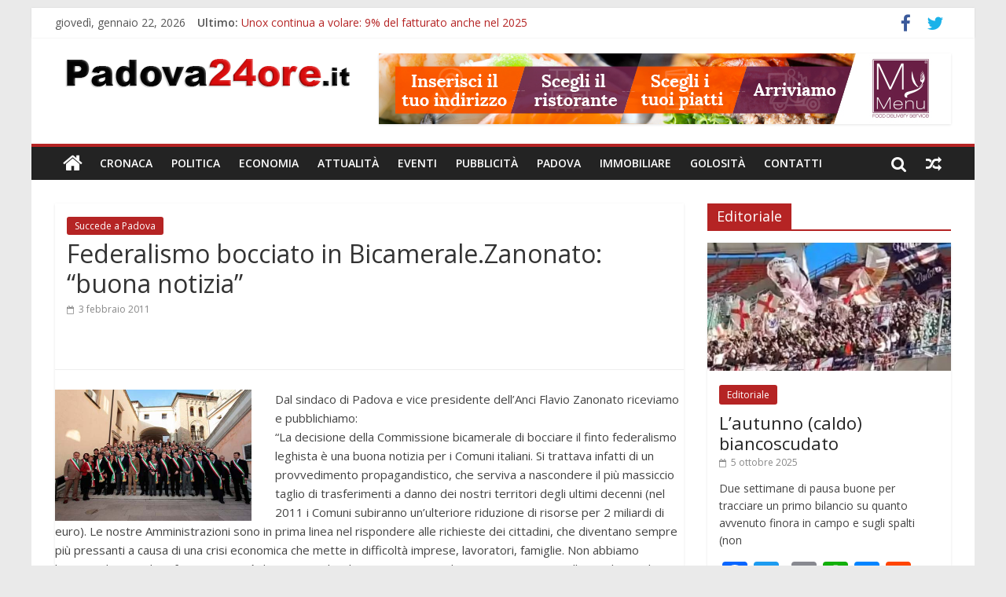

--- FILE ---
content_type: text/html; charset=UTF-8
request_url: https://www.padova24ore.it/federalismo-bocciato-in-bicameralezanonato-qbuona-notiziaq/
body_size: 11950
content:
<!DOCTYPE html>
<html lang="it-IT" prefix="og: http://ogp.me/ns#">
<head>
<meta charset="UTF-8" />
<meta name="viewport" content="width=device-width, initial-scale=1">
<link rel="profile" href="https://gmpg.org/xfn/11" />
<link rel="pingback" href="https://www.padova24ore.it/xmlrpc.php" />
<meta name="ga-site-verification" content="LBPTxi33jjObT0TMJYGGIUl1" />
<title>Federalismo bocciato in Bicamerale.Zanonato: &quot;buona notizia&quot; - Padova24Ore</title>

<!-- This site is optimized with the Yoast SEO plugin v5.5.1 - https://yoast.com/wordpress/plugins/seo/ -->
<link rel="canonical" href="https://www.padova24ore.it/federalismo-bocciato-in-bicameralezanonato-qbuona-notiziaq/" />
<meta property="og:locale" content="it_IT" />
<meta property="og:type" content="article" />
<meta property="og:title" content="Federalismo bocciato in Bicamerale.Zanonato: &quot;buona notizia&quot; - Padova24Ore" />
<meta property="og:description" content="Dal sindaco di Padova e vice presidente dell&#8217;Anci Flavio Zanonato riceviamo e pubblichiamo:“La decisione della Commissione bicamerale di bocciare il" />
<meta property="og:url" content="https://www.padova24ore.it/federalismo-bocciato-in-bicameralezanonato-qbuona-notiziaq/" />
<meta property="og:site_name" content="Padova24Ore" />
<meta property="article:section" content="Succede a Padova" />
<meta property="article:published_time" content="2011-02-03T16:47:30+01:00" />
<meta property="og:image" content="https://www.padova24ore.it/wp-content/uploads/2010/03/200-SINDACI.jpg" />
<meta property="og:image:secure_url" content="https://www.padova24ore.it/wp-content/uploads/2010/03/200-SINDACI.jpg" />
<meta property="og:image:width" content="500" />
<meta property="og:image:height" content="333" />
<meta name="twitter:card" content="summary" />
<meta name="twitter:description" content="Dal sindaco di Padova e vice presidente dell&#8217;Anci Flavio Zanonato riceviamo e pubblichiamo:“La decisione della Commissione bicamerale di bocciare il" />
<meta name="twitter:title" content="Federalismo bocciato in Bicamerale.Zanonato: &quot;buona notizia&quot; - Padova24Ore" />
<meta name="twitter:image" content="https://www.padova24ore.it/wp-content/uploads/2010/03/200-SINDACI.jpg" />
<script type='application/ld+json'>{"@context":"http:\/\/schema.org","@type":"WebSite","@id":"#website","url":"https:\/\/www.padova24ore.it\/","name":"Padova24Ore","potentialAction":{"@type":"SearchAction","target":"https:\/\/www.padova24ore.it\/?s={search_term_string}","query-input":"required name=search_term_string"}}</script>
<!-- / Yoast SEO plugin. -->

<link rel='dns-prefetch' href='//fonts.googleapis.com' />
<link rel='dns-prefetch' href='//s.w.org' />
<link rel="alternate" type="application/rss+xml" title="Padova24Ore &raquo; Feed" href="https://www.padova24ore.it/feed/" />
		<script type="text/javascript">
			window._wpemojiSettings = {"baseUrl":"https:\/\/s.w.org\/images\/core\/emoji\/2.3\/72x72\/","ext":".png","svgUrl":"https:\/\/s.w.org\/images\/core\/emoji\/2.3\/svg\/","svgExt":".svg","source":{"concatemoji":"https:\/\/www.padova24ore.it\/wp-includes\/js\/wp-emoji-release.min.js?ver=4.8.2"}};
			!function(a,b,c){function d(a){var b,c,d,e,f=String.fromCharCode;if(!k||!k.fillText)return!1;switch(k.clearRect(0,0,j.width,j.height),k.textBaseline="top",k.font="600 32px Arial",a){case"flag":return k.fillText(f(55356,56826,55356,56819),0,0),b=j.toDataURL(),k.clearRect(0,0,j.width,j.height),k.fillText(f(55356,56826,8203,55356,56819),0,0),c=j.toDataURL(),b!==c&&(k.clearRect(0,0,j.width,j.height),k.fillText(f(55356,57332,56128,56423,56128,56418,56128,56421,56128,56430,56128,56423,56128,56447),0,0),b=j.toDataURL(),k.clearRect(0,0,j.width,j.height),k.fillText(f(55356,57332,8203,56128,56423,8203,56128,56418,8203,56128,56421,8203,56128,56430,8203,56128,56423,8203,56128,56447),0,0),c=j.toDataURL(),b!==c);case"emoji4":return k.fillText(f(55358,56794,8205,9794,65039),0,0),d=j.toDataURL(),k.clearRect(0,0,j.width,j.height),k.fillText(f(55358,56794,8203,9794,65039),0,0),e=j.toDataURL(),d!==e}return!1}function e(a){var c=b.createElement("script");c.src=a,c.defer=c.type="text/javascript",b.getElementsByTagName("head")[0].appendChild(c)}var f,g,h,i,j=b.createElement("canvas"),k=j.getContext&&j.getContext("2d");for(i=Array("flag","emoji4"),c.supports={everything:!0,everythingExceptFlag:!0},h=0;h<i.length;h++)c.supports[i[h]]=d(i[h]),c.supports.everything=c.supports.everything&&c.supports[i[h]],"flag"!==i[h]&&(c.supports.everythingExceptFlag=c.supports.everythingExceptFlag&&c.supports[i[h]]);c.supports.everythingExceptFlag=c.supports.everythingExceptFlag&&!c.supports.flag,c.DOMReady=!1,c.readyCallback=function(){c.DOMReady=!0},c.supports.everything||(g=function(){c.readyCallback()},b.addEventListener?(b.addEventListener("DOMContentLoaded",g,!1),a.addEventListener("load",g,!1)):(a.attachEvent("onload",g),b.attachEvent("onreadystatechange",function(){"complete"===b.readyState&&c.readyCallback()})),f=c.source||{},f.concatemoji?e(f.concatemoji):f.wpemoji&&f.twemoji&&(e(f.twemoji),e(f.wpemoji)))}(window,document,window._wpemojiSettings);
		</script>
		<style type="text/css">
img.wp-smiley,
img.emoji {
	display: inline !important;
	border: none !important;
	box-shadow: none !important;
	height: 1em !important;
	width: 1em !important;
	margin: 0 .07em !important;
	vertical-align: -0.1em !important;
	background: none !important;
	padding: 0 !important;
}
</style>
<link rel='stylesheet' id='contact-form-7-css'  href='https://www.padova24ore.it/wp-content/plugins/contact-form-7/includes/css/styles.css?ver=4.9' type='text/css' media='all' />
<link rel='stylesheet' id='gglcptch-css'  href='https://www.padova24ore.it/wp-content/plugins/google-captcha/css/gglcptch.css?ver=1.31' type='text/css' media='all' />
<link rel='stylesheet' id='colormag_google_fonts-css'  href='//fonts.googleapis.com/css?family=Open+Sans%3A400%2C600&#038;ver=4.8.2' type='text/css' media='all' />
<link rel='stylesheet' id='colormag_style-css'  href='https://www.padova24ore.it/wp-content/themes/colormag/style.css?ver=4.8.2' type='text/css' media='all' />
<link rel='stylesheet' id='colormag-fontawesome-css'  href='https://www.padova24ore.it/wp-content/themes/colormag/fontawesome/css/font-awesome.css?ver=4.2.1' type='text/css' media='all' />
<link rel='stylesheet' id='colormag-featured-image-popup-css-css'  href='https://www.padova24ore.it/wp-content/themes/colormag/js/magnific-popup/magnific-popup.css?ver=20150310' type='text/css' media='all' />
<link rel='stylesheet' id='A2A_SHARE_SAVE-css'  href='https://www.padova24ore.it/wp-content/plugins/add-to-any/addtoany.min.css?ver=1.14' type='text/css' media='all' />
<script type='text/javascript' src='https://www.padova24ore.it/wp-includes/js/jquery/jquery.js?ver=1.12.4'></script>
<script type='text/javascript' src='https://www.padova24ore.it/wp-includes/js/jquery/jquery-migrate.min.js?ver=1.4.1'></script>
<script type='text/javascript' src='https://www.padova24ore.it/wp-content/plugins/add-to-any/addtoany.min.js?ver=1.0'></script>
<script type='text/javascript' src='https://www.padova24ore.it/wp-content/themes/colormag/js/colormag-custom.js?ver=4.8.2'></script>
<!--[if lte IE 8]>
<script type='text/javascript' src='https://www.padova24ore.it/wp-content/themes/colormag/js/html5shiv.min.js?ver=4.8.2'></script>
<![endif]-->
<link rel='https://api.w.org/' href='https://www.padova24ore.it/wp-json/' />
<link rel="EditURI" type="application/rsd+xml" title="RSD" href="https://www.padova24ore.it/xmlrpc.php?rsd" />
<link rel="wlwmanifest" type="application/wlwmanifest+xml" href="https://www.padova24ore.it/wp-includes/wlwmanifest.xml" /> 
<meta name="generator" content="WordPress 4.8.2" />
<link rel='shortlink' href='https://www.padova24ore.it/?p=5285' />
<link rel="alternate" type="application/json+oembed" href="https://www.padova24ore.it/wp-json/oembed/1.0/embed?url=https%3A%2F%2Fwww.padova24ore.it%2Ffederalismo-bocciato-in-bicameralezanonato-qbuona-notiziaq%2F" />
<link rel="alternate" type="text/xml+oembed" href="https://www.padova24ore.it/wp-json/oembed/1.0/embed?url=https%3A%2F%2Fwww.padova24ore.it%2Ffederalismo-bocciato-in-bicameralezanonato-qbuona-notiziaq%2F&#038;format=xml" />

<script type="text/javascript">
var a2a_config=a2a_config||{};a2a_config.callbacks=a2a_config.callbacks||[];a2a_config.templates=a2a_config.templates||{};a2a_localize = {
	Share: "Condividi",
	Save: "Salva",
	Subscribe: "Abbonati",
	Email: "Email",
	Bookmark: "Segnalibro",
	ShowAll: "espandi",
	ShowLess: "comprimi",
	FindServices: "Trova servizi",
	FindAnyServiceToAddTo: "Trova subito un servizio da aggiungere",
	PoweredBy: "Fornito da",
	ShareViaEmail: "Share via email",
	SubscribeViaEmail: "Subscribe via email",
	BookmarkInYourBrowser: "Aggiungi ai segnalibri",
	BookmarkInstructions: "Press Ctrl+D or \u2318+D to bookmark this page",
	AddToYourFavorites: "Aggiungi ai favoriti",
	SendFromWebOrProgram: "Send from any email address or email program",
	EmailProgram: "Email program",
	More: "More&#8230;"
};

</script>
<script type="text/javascript" src="https://static.addtoany.com/menu/page.js" async="async"></script>
<meta name="generator" content="Powered by Visual Composer - drag and drop page builder for WordPress."/>
<!--[if lte IE 9]><link rel="stylesheet" type="text/css" href="https://www.padova24ore.it/wp-content/plugins/js_composer/assets/css/vc_lte_ie9.min.css" media="screen"><![endif]--><!-- Padova24Ore Internal Styles --><style type="text/css"> .colormag-button,blockquote,button,input[type=reset],input[type=button],input[type=submit]{background-color:#b52424}#site-title a,.next a:hover,.previous a:hover,.social-links i.fa:hover,a{color:#b52424}.fa.search-top:hover{background-color:#b52424}#site-navigation{border-top:4px solid #b52424}.home-icon.front_page_on,.main-navigation a:hover,.main-navigation ul li ul li a:hover,.main-navigation ul li ul li:hover>a,.main-navigation ul li.current-menu-ancestor>a,.main-navigation ul li.current-menu-item ul li a:hover,.main-navigation ul li.current-menu-item>a,.main-navigation ul li.current_page_ancestor>a,.main-navigation ul li.current_page_item>a,.main-navigation ul li:hover>a,.main-small-navigation li a:hover,.site-header .menu-toggle:hover{background-color:#b52424}.main-small-navigation .current-menu-item>a,.main-small-navigation .current_page_item>a{background:#b52424}.promo-button-area a:hover{border:2px solid #b52424;background-color:#b52424}#content .wp-pagenavi .current,#content .wp-pagenavi a:hover,.format-link .entry-content a,.pagination span{background-color:#b52424}.pagination a span:hover{color:#b52424;border-color:#b52424}#content .comments-area a.comment-edit-link:hover,#content .comments-area a.comment-permalink:hover,#content .comments-area article header cite a:hover,.comments-area .comment-author-link a:hover{color:#b52424}.comments-area .comment-author-link span{background-color:#b52424}.comment .comment-reply-link:hover,.nav-next a,.nav-previous a{color:#b52424}#secondary .widget-title{border-bottom:2px solid #b52424}#secondary .widget-title span{background-color:#b52424}.footer-widgets-area .widget-title{border-bottom:2px solid #b52424}.footer-widgets-area .widget-title span{background-color:#b52424}.footer-widgets-area a:hover{color:#b52424}.advertisement_above_footer .widget-title{border-bottom:2px solid #b52424}.advertisement_above_footer .widget-title span{background-color:#b52424}a#scroll-up i{color:#b52424}.page-header .page-title{border-bottom:2px solid #b52424}#content .post .article-content .above-entry-meta .cat-links a,.page-header .page-title span{background-color:#b52424}#content .post .article-content .entry-title a:hover,.entry-meta .byline i,.entry-meta .cat-links i,.entry-meta a,.post .entry-title a:hover,.search .entry-title a:hover{color:#b52424}.entry-meta .post-format i{background-color:#b52424}.entry-meta .comments-link a:hover,.entry-meta .edit-link a:hover,.entry-meta .posted-on a:hover,.entry-meta .tag-links a:hover,.single #content .tags a:hover{color:#b52424}.more-link,.no-post-thumbnail{background-color:#b52424}.post-box .entry-meta .cat-links a:hover,.post-box .entry-meta .posted-on a:hover,.post.post-box .entry-title a:hover{color:#b52424}.widget_featured_slider .slide-content .above-entry-meta .cat-links a{background-color:#b52424}.widget_featured_slider .slide-content .below-entry-meta .byline a:hover,.widget_featured_slider .slide-content .below-entry-meta .comments a:hover,.widget_featured_slider .slide-content .below-entry-meta .posted-on a:hover,.widget_featured_slider .slide-content .entry-title a:hover{color:#b52424}.widget_highlighted_posts .article-content .above-entry-meta .cat-links a{background-color:#b52424}.byline a:hover,.comments a:hover,.edit-link a:hover,.posted-on a:hover,.tag-links a:hover,.widget_highlighted_posts .article-content .below-entry-meta .byline a:hover,.widget_highlighted_posts .article-content .below-entry-meta .comments a:hover,.widget_highlighted_posts .article-content .below-entry-meta .posted-on a:hover,.widget_highlighted_posts .article-content .entry-title a:hover{color:#b52424}.widget_featured_posts .article-content .above-entry-meta .cat-links a{background-color:#b52424}.widget_featured_posts .article-content .entry-title a:hover{color:#b52424}.widget_featured_posts .widget-title{border-bottom:2px solid #b52424}.widget_featured_posts .widget-title span{background-color:#b52424}.related-posts-main-title .fa,.single-related-posts .article-content .entry-title a:hover{color:#b52424}@media (max-width: 768px) {.better-responsive-menu .sub-toggle{background-color:#970606}}</style>
<noscript><style type="text/css"> .wpb_animate_when_almost_visible { opacity: 1; }</style></noscript>
<script type='text/javascript'>var _gaq=_gaq||[];_gaq.push(['_setAccount','UA-5971944-1']);_gaq.push(['_trackPageview']);(function(){var ga=document.createElement('script');ga.type='text/javascript';ga.async=true;ga.src=('https:'==document.location.protocol?'https://ssl':'http://www')+'.google-analytics.com/ga.js';var s=document.getElementsByTagName('script')[0];s.parentNode.insertBefore(ga,s);})();</script>
<link href="/favicon.ico" rel="shortcut icon" type="image/vnd.microsoft.icon"/>
</head>

<body class="post-template-default single single-post postid-5285 single-format-standard wp-custom-logo  wpb-js-composer js-comp-ver-5.2.1 vc_responsive">
<div id="page" class="hfeed site">
		<header id="masthead" class="site-header clearfix">
		<div id="header-text-nav-container" class="clearfix">
                     <div class="news-bar">
               <div class="inner-wrap clearfix">
                  	<div class="date-in-header">
		giovedì, gennaio 22, 2026	</div>

                     <div class="breaking-news">
      <strong class="breaking-news-latest">Ultimo:</strong>
      <ul class="newsticker">
               <li>
            <a href="https://www.padova24ore.it/unox-continua-volare-9-del-fatturato-anche-nel-2025/" title="Unox continua a volare: 9% del fatturato anche nel 2025">Unox continua a volare: 9% del fatturato anche nel 2025</a>
         </li>
               <li>
            <a href="https://www.padova24ore.it/si-sta-spostando-mercato-dellintrattenimento-digitale-nel-2026/" title="Dove si sta spostando il mercato dell’intrattenimento digitale nel 2026">Dove si sta spostando il mercato dell’intrattenimento digitale nel 2026</a>
         </li>
               <li>
            <a href="https://www.padova24ore.it/leccellenza-chirurgica-padova-anche-nel-2025-70mila-atti-chirurgici-un-anno/" title="L&#8217;eccellenza chirurgica è a Padova anche nel 2025: 70mila atti chirurgici in un anno">L&#8217;eccellenza chirurgica è a Padova anche nel 2025: 70mila atti chirurgici in un anno</a>
         </li>
               <li>
            <a href="https://www.padova24ore.it/le-village-by-ca-triveneto-lancia-la-call-le-start-innovative/" title="Le Village by CA Triveneto lancia la call per le start up innovative">Le Village by CA Triveneto lancia la call per le start up innovative</a>
         </li>
               <li>
            <a href="https://www.padova24ore.it/zucchetti-sbarca-al-sigep-world-rimini-prodotti-mettere-turbo-al-settore-ristorazione/" title="Zucchetti sbarca al SIGEP WORLD di Rimini con i prodotti per mettere il turbo al settore ristorazione">Zucchetti sbarca al SIGEP WORLD di Rimini con i prodotti per mettere il turbo al settore ristorazione</a>
         </li>
            </ul>
   </div>
   
                  	<div class="social-links clearfix">
		<ul>
		<li><a href="https://www.facebook.com/padova24ore/" target="_blank"><i class="fa fa-facebook"></i></a></li><li><a href="https://twitter.com/Padova24ore" ><i class="fa fa-twitter"></i></a></li>		</ul>
	</div><!-- .social-links -->
	               </div>
            </div>
         
			
			<div class="inner-wrap">

				<div id="header-text-nav-wrap" class="clearfix">
					<div id="header-left-section">
													<div id="header-logo-image">
								
								<a href="https://www.padova24ore.it/" class="custom-logo-link" rel="home" itemprop="url"><img width="390" height="50" src="https://www.padova24ore.it/wp-content/uploads/2017/09/cropped-logo.png" class="custom-logo" alt="Padova24Ore" itemprop="logo" srcset="https://www.padova24ore.it/wp-content/uploads/2017/09/cropped-logo.png 390w, https://www.padova24ore.it/wp-content/uploads/2017/09/cropped-logo-300x38.png 300w" sizes="(max-width: 390px) 100vw, 390px" /></a>							</div><!-- #header-logo-image -->
												<div id="header-text" class="screen-reader-text">
                                             <h3 id="site-title">
                           <a href="https://www.padova24ore.it/" title="Padova24Ore" rel="home">Padova24Ore</a>
                        </h3>
                     							                        <p id="site-description">Padova24Ore</p>
                     <!-- #site-description -->
						</div><!-- #header-text -->
					</div><!-- #header-left-section -->
					<div id="header-right-section">
												<div id="header-right-sidebar" class="clearfix">
						<aside id="colormag_728x90_advertisement_widget-6" class="widget widget_728x90_advertisement clearfix">
      <div class="advertisement_728x90">
         <div class="advertisement-content"><a href="https://www.mymenu.it/?utm_source=padova24ore&utm_medium=banner&utm_campaign=branding_24ore" class="single_ad_728x90" target="_blank" rel="nofollow">
                                    <img src="https://www.padova24ore.it/wp-content/uploads/2017/09/728X90.jpg" width="728" height="90" alt="">
                           </a></div>      </div>
      </aside>						</div>
									    	</div><!-- #header-right-section -->

			   </div><!-- #header-text-nav-wrap -->

			</div><!-- .inner-wrap -->

			
			<nav id="site-navigation" class="main-navigation clearfix" role="navigation">
				<div class="inner-wrap clearfix">
					                  <div class="home-icon">
                     <a href="https://www.padova24ore.it/" title="Padova24Ore"><i class="fa fa-home"></i></a>
                  </div>
                                 <h4 class="menu-toggle"></h4>
               <div class="menu-primary-container"><ul id="menu-primary" class="menu"><li id="menu-item-16132" class="menu-item menu-item-type-taxonomy menu-item-object-category menu-item-16132"><a href="https://www.padova24ore.it/category/cronaca/">Cronaca</a></li>
<li id="menu-item-16133" class="menu-item menu-item-type-taxonomy menu-item-object-category menu-item-16133"><a href="https://www.padova24ore.it/category/politica/">Politica</a></li>
<li id="menu-item-16134" class="menu-item menu-item-type-taxonomy menu-item-object-category menu-item-16134"><a href="https://www.padova24ore.it/category/economia/">Economia</a></li>
<li id="menu-item-16135" class="menu-item menu-item-type-taxonomy menu-item-object-category menu-item-16135"><a href="https://www.padova24ore.it/category/attualita/">Attualità</a></li>
<li id="menu-item-16136" class="menu-item menu-item-type-taxonomy menu-item-object-category menu-item-16136"><a href="https://www.padova24ore.it/category/eventi/">Eventi</a></li>
<li id="menu-item-16137" class="menu-item menu-item-type-taxonomy menu-item-object-category menu-item-16137"><a href="https://www.padova24ore.it/category/pubblicita/">Pubblicità</a></li>
<li id="menu-item-16138" class="menu-item menu-item-type-taxonomy menu-item-object-category current-post-ancestor current-menu-parent current-post-parent menu-item-16138"><a href="https://www.padova24ore.it/category/succede-a-padova/">Padova</a></li>
<li id="menu-item-16139" class="menu-item menu-item-type-taxonomy menu-item-object-category menu-item-16139"><a href="https://www.padova24ore.it/category/immobiliare/">Immobiliare</a></li>
<li id="menu-item-16140" class="menu-item menu-item-type-taxonomy menu-item-object-category menu-item-16140"><a href="https://www.padova24ore.it/category/golosita/">Golosità</a></li>
<li id="menu-item-16148" class="menu-item menu-item-type-post_type menu-item-object-page menu-item-16148"><a href="https://www.padova24ore.it/contatti/">Contatti</a></li>
</ul></div>                                    <div class="random-post">
               <a href="https://www.padova24ore.it/ospedale-padova-ovest-punto-vista-simone-borile-m5s/" title="Leggi un articolo casuale"><i class="fa fa-random"></i></a>
         </div>
                                                   <i class="fa fa-search search-top"></i>
                  <div class="search-form-top">
                     <form action="https://www.padova24ore.it/" class="search-form searchform clearfix" method="get">
   <div class="search-wrap">
      <input type="text" placeholder="Cerca" class="s field" name="s">
      <button class="search-icon" type="submit"></button>
   </div>
</form><!-- .searchform -->                  </div>
               				</div>
			</nav>

		</div><!-- #header-text-nav-container -->

		
	</header>
			<div id="main" class="clearfix">
		<div class="inner-wrap clearfix">
	
	<div id="primary">
		<div id="content" class="clearfix">

			
				
<article id="post-5285" class="post-5285 post type-post status-publish format-standard has-post-thumbnail hentry category-succede-a-padova">
		
	
	<div class="article-content clearfix">

	   	
	   <div class="above-entry-meta"><span class="cat-links"><a href="https://www.padova24ore.it/category/succede-a-padova/"  rel="category tag">Succede a Padova</a>&nbsp;</span></div>	
	        <header class="entry-header">
		   		<h1 class="entry-title">
		   			Federalismo bocciato in Bicamerale.Zanonato: &#8220;buona notizia&#8221;		   		</h1>
		   	</header>
	   	<div class="below-entry-meta">
      <span class="posted-on"><a href="https://www.padova24ore.it/federalismo-bocciato-in-bicameralezanonato-qbuona-notiziaq/" title="16:47" rel="bookmark"><i class="fa fa-calendar-o"></i> <time class="entry-date published" datetime="2011-02-03T16:47:30+00:00">3 febbraio 2011</time></a></span>


      </div>	</div>
	
      
   		   
		<div class="clearfix" style="border-top: 1px solid #eee; margin-top: 30px;">
			&nbsp;
		</div>
   	

   	<div class="entry-content clearfix">
   		<p><img class="caption alignleft size-full wp-image-3807" src="https://www.padova24ore.it/wp-content/uploads/2010/03/200-SINDACI.jpg" border="0" width="250" align="left" style="float: left;" />Dal sindaco di Padova e vice presidente dell&#8217;Anci Flavio Zanonato riceviamo e pubblichiamo:<br />“La decisione della Commissione bicamerale di bocciare il finto  federalismo leghista è una buona notizia per i Comuni italiani. Si  trattava infatti di un provvedimento propagandistico, che serviva a  nascondere il più massiccio taglio di trasferimenti a danno dei nostri  territori degli ultimi decenni (nel 2011 i Comuni subiranno un&#8217;ulteriore  riduzione di risorse per 2 miliardi di euro). Le nostre Amministrazioni  sono in prima linea nel rispondere alle richieste dei cittadini, che  diventano sempre più pressanti a causa di una crisi economica che mette  in difficoltà imprese, lavoratori, famiglie. Non abbiamo bisogno di  procedure farraginose, né di propaganda a buon mercato, vogliamo essere  messi nelle condizioni di garantire servizi di qualità e di favorire la  crescita delle nostre imprese. Oggi – a causa delle scelte  dell&#8217;Esecutivo Berlusconi – siamo costretti a tagliare i servizi o ad  aumentare le tariffe.<br /> Occorre pensare ad una riforma seria ed efficace, che applichi l&#8217;art.119  della Costituzione, che prevede per i Comuni autonomia finanziaria di  entrata e di spesa. Esattamente il contrario del neocentralismo  leghista”.</p>
<div class="addtoany_share_save_container addtoany_content_bottom"><div class="a2a_kit a2a_kit_size_32 addtoany_list" data-a2a-url="https://www.padova24ore.it/federalismo-bocciato-in-bicameralezanonato-qbuona-notiziaq/" data-a2a-title="Federalismo bocciato in Bicamerale.Zanonato: “buona notizia”"><a class="a2a_button_facebook" href="https://www.addtoany.com/add_to/facebook?linkurl=https%3A%2F%2Fwww.padova24ore.it%2Ffederalismo-bocciato-in-bicameralezanonato-qbuona-notiziaq%2F&amp;linkname=Federalismo%20bocciato%20in%20Bicamerale.Zanonato%3A%20%E2%80%9Cbuona%20notizia%E2%80%9D" title="Facebook" rel="nofollow noopener" target="_blank"></a><a class="a2a_button_twitter" href="https://www.addtoany.com/add_to/twitter?linkurl=https%3A%2F%2Fwww.padova24ore.it%2Ffederalismo-bocciato-in-bicameralezanonato-qbuona-notiziaq%2F&amp;linkname=Federalismo%20bocciato%20in%20Bicamerale.Zanonato%3A%20%E2%80%9Cbuona%20notizia%E2%80%9D" title="Twitter" rel="nofollow noopener" target="_blank"></a><a class="a2a_button_google_plus" href="https://www.addtoany.com/add_to/google_plus?linkurl=https%3A%2F%2Fwww.padova24ore.it%2Ffederalismo-bocciato-in-bicameralezanonato-qbuona-notiziaq%2F&amp;linkname=Federalismo%20bocciato%20in%20Bicamerale.Zanonato%3A%20%E2%80%9Cbuona%20notizia%E2%80%9D" title="Google+" rel="nofollow noopener" target="_blank"></a><a class="a2a_button_email" href="https://www.addtoany.com/add_to/email?linkurl=https%3A%2F%2Fwww.padova24ore.it%2Ffederalismo-bocciato-in-bicameralezanonato-qbuona-notiziaq%2F&amp;linkname=Federalismo%20bocciato%20in%20Bicamerale.Zanonato%3A%20%E2%80%9Cbuona%20notizia%E2%80%9D" title="Email" rel="nofollow noopener" target="_blank"></a><a class="a2a_button_whatsapp" href="https://www.addtoany.com/add_to/whatsapp?linkurl=https%3A%2F%2Fwww.padova24ore.it%2Ffederalismo-bocciato-in-bicameralezanonato-qbuona-notiziaq%2F&amp;linkname=Federalismo%20bocciato%20in%20Bicamerale.Zanonato%3A%20%E2%80%9Cbuona%20notizia%E2%80%9D" title="WhatsApp" rel="nofollow noopener" target="_blank"></a><a class="a2a_button_facebook_messenger" href="https://www.addtoany.com/add_to/facebook_messenger?linkurl=https%3A%2F%2Fwww.padova24ore.it%2Ffederalismo-bocciato-in-bicameralezanonato-qbuona-notiziaq%2F&amp;linkname=Federalismo%20bocciato%20in%20Bicamerale.Zanonato%3A%20%E2%80%9Cbuona%20notizia%E2%80%9D" title="Facebook Messenger" rel="nofollow noopener" target="_blank"></a><a class="a2a_button_reddit" href="https://www.addtoany.com/add_to/reddit?linkurl=https%3A%2F%2Fwww.padova24ore.it%2Ffederalismo-bocciato-in-bicameralezanonato-qbuona-notiziaq%2F&amp;linkname=Federalismo%20bocciato%20in%20Bicamerale.Zanonato%3A%20%E2%80%9Cbuona%20notizia%E2%80%9D" title="Reddit" rel="nofollow noopener" target="_blank"></a><a class="a2a_button_linkedin" href="https://www.addtoany.com/add_to/linkedin?linkurl=https%3A%2F%2Fwww.padova24ore.it%2Ffederalismo-bocciato-in-bicameralezanonato-qbuona-notiziaq%2F&amp;linkname=Federalismo%20bocciato%20in%20Bicamerale.Zanonato%3A%20%E2%80%9Cbuona%20notizia%E2%80%9D" title="LinkedIn" rel="nofollow noopener" target="_blank"></a><a class="a2a_dd addtoany_share_save" href="https://www.addtoany.com/share"></a></div></div>   	</div>


	</article>
			
		</div><!-- #content -->

      
		<ul class="default-wp-page clearfix">
			<li class="previous"><a href="https://www.padova24ore.it/bitz-dei-disobbedienti-contro-la-cisl-scritte-contro-ichino/" rel="prev"><span class="meta-nav">&larr;</span> Bitz dei disobbedienti contro la Cisl. Scritte contro Ichino</a></li>
			<li class="next"><a href="https://www.padova24ore.it/arrestato-un-macellaio-con-55-grammi-di-cocaina/" rel="next">Arrestato un macellaio con 55 grammi di cocaina <span class="meta-nav">&rarr;</span></a></li>
		</ul>
	
      
      

<h4 class="related-posts-main-title"><i class="fa fa-thumbs-up"></i><span>Potrebbe anche interessarti</span></h4>

<div class="related-posts clearfix">

      <div class="single-related-posts">

               <div class="related-posts-thumbnail">
            <a href="https://www.padova24ore.it/tutte-le-info-del-concerto-giorgio-moroder-piazza-garibaldi-un-venerdi-notte-live/" title="Tutte le info del concerto di Giorgio Moroder in piazza Garibaldi: per un venerdì notte a tutto live">
               <img width="390" height="205" src="https://www.padova24ore.it/wp-content/uploads/2017/12/moroder-390x205.jpg" class="attachment-colormag-featured-post-medium size-colormag-featured-post-medium wp-post-image" alt="" />            </a>
         </div>
      
      <div class="article-content">

         <h3 class="entry-title">
            <a href="https://www.padova24ore.it/tutte-le-info-del-concerto-giorgio-moroder-piazza-garibaldi-un-venerdi-notte-live/" rel="bookmark" title="Tutte le info del concerto di Giorgio Moroder in piazza Garibaldi: per un venerdì notte a tutto live">Tutte le info del concerto di Giorgio Moroder in piazza Garibaldi: per un venerdì notte a tutto live</a>
         </h3><!--/.post-title-->

         <div class="below-entry-meta">
            <span class="posted-on"><a href="https://www.padova24ore.it/tutte-le-info-del-concerto-giorgio-moroder-piazza-garibaldi-un-venerdi-notte-live/" title="17:18" rel="bookmark"><i class="fa fa-calendar-o"></i> <time class="entry-date published" datetime="2017-12-21T17:18:36+00:00">21 dicembre 2017</time></a></span>           
         </div>

      </div>

   </div><!--/.related-->
      <div class="single-related-posts">

               <div class="related-posts-thumbnail">
            <a href="https://www.padova24ore.it/allipercity-raccolti-30mila-euro-la-citta-della-speranza-le-onlus-del-territorio/" title="All&#8217;Ipercity raccolti 30mila euro per la Città della Speranza e le altre Onlus del territorio">
               <img width="390" height="205" src="https://www.padova24ore.it/wp-content/uploads/2025/12/citta-speranza-solidarieta-ipercity-390x205.jpg" class="attachment-colormag-featured-post-medium size-colormag-featured-post-medium wp-post-image" alt="" />            </a>
         </div>
      
      <div class="article-content">

         <h3 class="entry-title">
            <a href="https://www.padova24ore.it/allipercity-raccolti-30mila-euro-la-citta-della-speranza-le-onlus-del-territorio/" rel="bookmark" title="All&#8217;Ipercity raccolti 30mila euro per la Città della Speranza e le altre Onlus del territorio">All&#8217;Ipercity raccolti 30mila euro per la Città della Speranza e le altre Onlus del territorio</a>
         </h3><!--/.post-title-->

         <div class="below-entry-meta">
            <span class="posted-on"><a href="https://www.padova24ore.it/allipercity-raccolti-30mila-euro-la-citta-della-speranza-le-onlus-del-territorio/" title="18:43" rel="bookmark"><i class="fa fa-calendar-o"></i> <time class="entry-date published" datetime="2025-12-29T18:43:31+00:00">29 dicembre 2025</time></a></span>           
         </div>

      </div>

   </div><!--/.related-->
      <div class="single-related-posts">

               <div class="related-posts-thumbnail">
            <a href="https://www.padova24ore.it/trasferimento-della-conoscenza-premiate-due-ricercatrici-di-padova/" title="Trasferimento della conoscenza: premiate due ricercatrici di Padova">
               <img width="390" height="205" src="https://www.padova24ore.it/wp-content/uploads/2009/09/UNIVERSITA-BO--03-390x205.jpg" class="attachment-colormag-featured-post-medium size-colormag-featured-post-medium wp-post-image" alt="" />            </a>
         </div>
      
      <div class="article-content">

         <h3 class="entry-title">
            <a href="https://www.padova24ore.it/trasferimento-della-conoscenza-premiate-due-ricercatrici-di-padova/" rel="bookmark" title="Trasferimento della conoscenza: premiate due ricercatrici di Padova">Trasferimento della conoscenza: premiate due ricercatrici di Padova</a>
         </h3><!--/.post-title-->

         <div class="below-entry-meta">
            <span class="posted-on"><a href="https://www.padova24ore.it/trasferimento-della-conoscenza-premiate-due-ricercatrici-di-padova/" title="9:19" rel="bookmark"><i class="fa fa-calendar-o"></i> <time class="entry-date published" datetime="2014-07-09T09:19:34+00:00">9 luglio 2014</time></a></span>           
         </div>

      </div>

   </div><!--/.related-->
   
</div><!--/.post-related-->


      
	</div><!-- #primary -->

	
<div id="secondary">
			
		<aside id="colormag_featured_posts_vertical_widget-1" class="widget widget_featured_posts widget_featured_posts_vertical widget_featured_meta clearfix">      <h3 class="widget-title" style="border-bottom-color:;"><span style="background-color:;">Editoriale</span></h3>                                 <div class="first-post">               <div class="single-article clearfix">
                  <figure><a href="https://www.padova24ore.it/lautunno-caldo-biancoscudato/" title="L&#8217;autunno (caldo) biancoscudato"><img width="390" height="205" src="https://www.padova24ore.it/wp-content/uploads/2025/10/biancoscudati-bari-390x205.jpg" class="attachment-colormag-featured-post-medium size-colormag-featured-post-medium wp-post-image" alt="L&#8217;autunno (caldo) biancoscudato" title="L&#8217;autunno (caldo) biancoscudato" /></a></figure>                  <div class="article-content">
                     <div class="above-entry-meta"><span class="cat-links"><a href="https://www.padova24ore.it/category/editoriale/"  rel="category tag">Editoriale</a>&nbsp;</span></div>                     <h3 class="entry-title">
                        <a href="https://www.padova24ore.it/lautunno-caldo-biancoscudato/" title="L&#8217;autunno (caldo) biancoscudato">L&#8217;autunno (caldo) biancoscudato</a>
                     </h3>
                     <div class="below-entry-meta">
                        <span class="posted-on"><a href="https://www.padova24ore.it/lautunno-caldo-biancoscudato/" title="17:52" rel="bookmark"><i class="fa fa-calendar-o"></i> <time class="entry-date published" datetime="2025-10-05T17:52:57+00:00">5 ottobre 2025</time></a></span>                     </div>
                                          <div class="entry-content">
                        <p>Due settimane di pausa buone per tracciare un primo bilancio su quanto avvenuto finora in campo e sugli spalti (non</p>
<div class="addtoany_share_save_container addtoany_content_bottom"><div class="a2a_kit a2a_kit_size_32 addtoany_list" data-a2a-url="https://www.padova24ore.it/lautunno-caldo-biancoscudato/" data-a2a-title="L’autunno (caldo) biancoscudato"><a class="a2a_button_facebook" href="https://www.addtoany.com/add_to/facebook?linkurl=https%3A%2F%2Fwww.padova24ore.it%2Flautunno-caldo-biancoscudato%2F&amp;linkname=L%E2%80%99autunno%20%28caldo%29%20biancoscudato" title="Facebook" rel="nofollow noopener" target="_blank"></a><a class="a2a_button_twitter" href="https://www.addtoany.com/add_to/twitter?linkurl=https%3A%2F%2Fwww.padova24ore.it%2Flautunno-caldo-biancoscudato%2F&amp;linkname=L%E2%80%99autunno%20%28caldo%29%20biancoscudato" title="Twitter" rel="nofollow noopener" target="_blank"></a><a class="a2a_button_google_plus" href="https://www.addtoany.com/add_to/google_plus?linkurl=https%3A%2F%2Fwww.padova24ore.it%2Flautunno-caldo-biancoscudato%2F&amp;linkname=L%E2%80%99autunno%20%28caldo%29%20biancoscudato" title="Google+" rel="nofollow noopener" target="_blank"></a><a class="a2a_button_email" href="https://www.addtoany.com/add_to/email?linkurl=https%3A%2F%2Fwww.padova24ore.it%2Flautunno-caldo-biancoscudato%2F&amp;linkname=L%E2%80%99autunno%20%28caldo%29%20biancoscudato" title="Email" rel="nofollow noopener" target="_blank"></a><a class="a2a_button_whatsapp" href="https://www.addtoany.com/add_to/whatsapp?linkurl=https%3A%2F%2Fwww.padova24ore.it%2Flautunno-caldo-biancoscudato%2F&amp;linkname=L%E2%80%99autunno%20%28caldo%29%20biancoscudato" title="WhatsApp" rel="nofollow noopener" target="_blank"></a><a class="a2a_button_facebook_messenger" href="https://www.addtoany.com/add_to/facebook_messenger?linkurl=https%3A%2F%2Fwww.padova24ore.it%2Flautunno-caldo-biancoscudato%2F&amp;linkname=L%E2%80%99autunno%20%28caldo%29%20biancoscudato" title="Facebook Messenger" rel="nofollow noopener" target="_blank"></a><a class="a2a_button_reddit" href="https://www.addtoany.com/add_to/reddit?linkurl=https%3A%2F%2Fwww.padova24ore.it%2Flautunno-caldo-biancoscudato%2F&amp;linkname=L%E2%80%99autunno%20%28caldo%29%20biancoscudato" title="Reddit" rel="nofollow noopener" target="_blank"></a><a class="a2a_button_linkedin" href="https://www.addtoany.com/add_to/linkedin?linkurl=https%3A%2F%2Fwww.padova24ore.it%2Flautunno-caldo-biancoscudato%2F&amp;linkname=L%E2%80%99autunno%20%28caldo%29%20biancoscudato" title="LinkedIn" rel="nofollow noopener" target="_blank"></a><a class="a2a_dd addtoany_share_save" href="https://www.addtoany.com/share"></a></div></div>                     </div>
                                       </div>

               </div>
            </div>                                 <div class="following-post">               <div class="single-article clearfix">
                  <figure><a href="https://www.padova24ore.it/dal-saleri-al-castellani-quattro-mesi-speranze-silenzi-un-mercato-indecifrabile-forza-padova-davide-dattino/" title="Dal Saleri al Castellani: quattro mesi di speranze, silenzi e un mercato indecifrabile. Il Forza Padova di Davide D&#8217;Attino"><img width="130" height="90" src="https://www.padova24ore.it/wp-content/uploads/2025/08/padova-servizio-chiavi-130x90.jpg" class="attachment-colormag-featured-post-small size-colormag-featured-post-small wp-post-image" alt="Dal Saleri al Castellani: quattro mesi di speranze, silenzi e un mercato indecifrabile. Il Forza Padova di Davide D&#8217;Attino" title="Dal Saleri al Castellani: quattro mesi di speranze, silenzi e un mercato indecifrabile. Il Forza Padova di Davide D&#8217;Attino" srcset="https://www.padova24ore.it/wp-content/uploads/2025/08/padova-servizio-chiavi-130x90.jpg 130w, https://www.padova24ore.it/wp-content/uploads/2025/08/padova-servizio-chiavi-392x272.jpg 392w" sizes="(max-width: 130px) 100vw, 130px" /></a></figure>                  <div class="article-content">
                     <div class="above-entry-meta"><span class="cat-links"><a href="https://www.padova24ore.it/category/editoriale/"  rel="category tag">Editoriale</a>&nbsp;</span></div>                     <h3 class="entry-title">
                        <a href="https://www.padova24ore.it/dal-saleri-al-castellani-quattro-mesi-speranze-silenzi-un-mercato-indecifrabile-forza-padova-davide-dattino/" title="Dal Saleri al Castellani: quattro mesi di speranze, silenzi e un mercato indecifrabile. Il Forza Padova di Davide D&#8217;Attino">Dal Saleri al Castellani: quattro mesi di speranze, silenzi e un mercato indecifrabile. Il Forza Padova di Davide D&#8217;Attino</a>
                     </h3>
                     <div class="below-entry-meta">
                        <span class="posted-on"><a href="https://www.padova24ore.it/dal-saleri-al-castellani-quattro-mesi-speranze-silenzi-un-mercato-indecifrabile-forza-padova-davide-dattino/" title="7:33" rel="bookmark"><i class="fa fa-calendar-o"></i> <time class="entry-date published" datetime="2025-08-22T07:33:18+00:00">22 agosto 2025</time></a></span>                     </div>
                                       </div>

               </div>
                                                            <div class="single-article clearfix">
                  <figure><a href="https://www.padova24ore.it/padova-vicenza-amaro-biancoscudati-al-primo-turno-coppa-italia-2-0/" title="Padova &#8211; Vicenza amaro per i biancoscudati: fuori al primo turno di Coppa Italia per 2 a 0"><img width="130" height="90" src="https://www.padova24ore.it/wp-content/uploads/2025/08/padova-vicenza-coppa-italia-130x90.jpg" class="attachment-colormag-featured-post-small size-colormag-featured-post-small wp-post-image" alt="Padova &#8211; Vicenza amaro per i biancoscudati: fuori al primo turno di Coppa Italia per 2 a 0" title="Padova &#8211; Vicenza amaro per i biancoscudati: fuori al primo turno di Coppa Italia per 2 a 0" srcset="https://www.padova24ore.it/wp-content/uploads/2025/08/padova-vicenza-coppa-italia-130x90.jpg 130w, https://www.padova24ore.it/wp-content/uploads/2025/08/padova-vicenza-coppa-italia-392x272.jpg 392w" sizes="(max-width: 130px) 100vw, 130px" /></a></figure>                  <div class="article-content">
                     <div class="above-entry-meta"><span class="cat-links"><a href="https://www.padova24ore.it/category/editoriale/"  rel="category tag">Editoriale</a>&nbsp;</span></div>                     <h3 class="entry-title">
                        <a href="https://www.padova24ore.it/padova-vicenza-amaro-biancoscudati-al-primo-turno-coppa-italia-2-0/" title="Padova &#8211; Vicenza amaro per i biancoscudati: fuori al primo turno di Coppa Italia per 2 a 0">Padova &#8211; Vicenza amaro per i biancoscudati: fuori al primo turno di Coppa Italia per 2 a 0</a>
                     </h3>
                     <div class="below-entry-meta">
                        <span class="posted-on"><a href="https://www.padova24ore.it/padova-vicenza-amaro-biancoscudati-al-primo-turno-coppa-italia-2-0/" title="21:26" rel="bookmark"><i class="fa fa-calendar-o"></i> <time class="entry-date published" datetime="2025-08-10T21:26:13+00:00">10 agosto 2025</time></a></span>                     </div>
                                       </div>

               </div>
                                                            <div class="single-article clearfix">
                  <figure><a href="https://www.padova24ore.it/caro-padova-amore-mio-veramente-guardiamo-al-futuro-favore/" title="Caro Padova, amore mio veramente, guardiamo al futuro per favore"><img width="130" height="90" src="https://www.padova24ore.it/wp-content/uploads/2025/08/calcio-padova-amore-mio-veramente-130x90.jpg" class="attachment-colormag-featured-post-small size-colormag-featured-post-small wp-post-image" alt="Caro Padova, amore mio veramente, guardiamo al futuro per favore" title="Caro Padova, amore mio veramente, guardiamo al futuro per favore" srcset="https://www.padova24ore.it/wp-content/uploads/2025/08/calcio-padova-amore-mio-veramente-130x90.jpg 130w, https://www.padova24ore.it/wp-content/uploads/2025/08/calcio-padova-amore-mio-veramente-392x272.jpg 392w" sizes="(max-width: 130px) 100vw, 130px" /></a></figure>                  <div class="article-content">
                     <div class="above-entry-meta"><span class="cat-links"><a href="https://www.padova24ore.it/category/editoriale/"  rel="category tag">Editoriale</a>&nbsp;</span></div>                     <h3 class="entry-title">
                        <a href="https://www.padova24ore.it/caro-padova-amore-mio-veramente-guardiamo-al-futuro-favore/" title="Caro Padova, amore mio veramente, guardiamo al futuro per favore">Caro Padova, amore mio veramente, guardiamo al futuro per favore</a>
                     </h3>
                     <div class="below-entry-meta">
                        <span class="posted-on"><a href="https://www.padova24ore.it/caro-padova-amore-mio-veramente-guardiamo-al-futuro-favore/" title="12:59" rel="bookmark"><i class="fa fa-calendar-o"></i> <time class="entry-date published" datetime="2025-08-02T12:59:49+00:00">2 agosto 2025</time></a></span>                     </div>
                                       </div>

               </div>
                     </div>      </aside><aside id="text-3" class="widget widget_text clearfix">			<div class="textwidget"><p><a href="https://mondositiscommesse.it/" target="_blank" rel="noopener"><img src="/wp-content/uploads/2023/05/Comparazione-dei-migliori-siti-scommesse.jpg" alt="Comparazione dei migliori siti scommesse" /></a></p>
</div>
		</aside><aside id="colormag_featured_posts_vertical_widget-5" class="widget widget_featured_posts widget_featured_posts_vertical widget_featured_meta clearfix">      <h3 class="widget-title" style="border-bottom-color:;"><span style="background-color:;">Politica</span></h3>                                 <div class="first-post">               <div class="single-article clearfix">
                  <figure><a href="https://www.padova24ore.it/movimento-5-stelle-invoca-la-legge-anti-trombati-sulla-nomina-caner-presidente-veneto-agricoltura/" title="Il Movimento 5 Stelle invoca la &#8220;legge anti trombati&#8221; sulla nomina di Caner a presidente di Veneto Agricoltura"><img width="390" height="205" src="https://www.padova24ore.it/wp-content/uploads/2022/07/consiglio-regionale-veneto-390x205.jpg" class="attachment-colormag-featured-post-medium size-colormag-featured-post-medium wp-post-image" alt="Il Movimento 5 Stelle invoca la &#8220;legge anti trombati&#8221; sulla nomina di Caner a presidente di Veneto Agricoltura" title="Il Movimento 5 Stelle invoca la &#8220;legge anti trombati&#8221; sulla nomina di Caner a presidente di Veneto Agricoltura" /></a></figure>                  <div class="article-content">
                     <div class="above-entry-meta"><span class="cat-links"><a href="https://www.padova24ore.it/category/politica/"  rel="category tag">Politica</a>&nbsp;</span></div>                     <h3 class="entry-title">
                        <a href="https://www.padova24ore.it/movimento-5-stelle-invoca-la-legge-anti-trombati-sulla-nomina-caner-presidente-veneto-agricoltura/" title="Il Movimento 5 Stelle invoca la &#8220;legge anti trombati&#8221; sulla nomina di Caner a presidente di Veneto Agricoltura">Il Movimento 5 Stelle invoca la &#8220;legge anti trombati&#8221; sulla nomina di Caner a presidente di Veneto Agricoltura</a>
                     </h3>
                     <div class="below-entry-meta">
                        <span class="posted-on"><a href="https://www.padova24ore.it/movimento-5-stelle-invoca-la-legge-anti-trombati-sulla-nomina-caner-presidente-veneto-agricoltura/" title="14:15" rel="bookmark"><i class="fa fa-calendar-o"></i> <time class="entry-date published" datetime="2025-12-31T14:15:27+00:00">31 dicembre 2025</time></a></span>                     </div>
                                          <div class="entry-content">
                        <p>&#8220;E&#8217; davvero triste vedere un ente importante come Veneto Agricoltura usato come una sorta di ripostiglio per i rimasugli dell&#8217;era</p>
<div class="addtoany_share_save_container addtoany_content_bottom"><div class="a2a_kit a2a_kit_size_32 addtoany_list" data-a2a-url="https://www.padova24ore.it/movimento-5-stelle-invoca-la-legge-anti-trombati-sulla-nomina-caner-presidente-veneto-agricoltura/" data-a2a-title="Il Movimento 5 Stelle invoca la “legge anti trombati” sulla nomina di Caner a presidente di Veneto Agricoltura"><a class="a2a_button_facebook" href="https://www.addtoany.com/add_to/facebook?linkurl=https%3A%2F%2Fwww.padova24ore.it%2Fmovimento-5-stelle-invoca-la-legge-anti-trombati-sulla-nomina-caner-presidente-veneto-agricoltura%2F&amp;linkname=Il%20Movimento%205%20Stelle%20invoca%20la%20%E2%80%9Clegge%20anti%20trombati%E2%80%9D%20sulla%20nomina%20di%20Caner%20a%20presidente%20di%20Veneto%20Agricoltura" title="Facebook" rel="nofollow noopener" target="_blank"></a><a class="a2a_button_twitter" href="https://www.addtoany.com/add_to/twitter?linkurl=https%3A%2F%2Fwww.padova24ore.it%2Fmovimento-5-stelle-invoca-la-legge-anti-trombati-sulla-nomina-caner-presidente-veneto-agricoltura%2F&amp;linkname=Il%20Movimento%205%20Stelle%20invoca%20la%20%E2%80%9Clegge%20anti%20trombati%E2%80%9D%20sulla%20nomina%20di%20Caner%20a%20presidente%20di%20Veneto%20Agricoltura" title="Twitter" rel="nofollow noopener" target="_blank"></a><a class="a2a_button_google_plus" href="https://www.addtoany.com/add_to/google_plus?linkurl=https%3A%2F%2Fwww.padova24ore.it%2Fmovimento-5-stelle-invoca-la-legge-anti-trombati-sulla-nomina-caner-presidente-veneto-agricoltura%2F&amp;linkname=Il%20Movimento%205%20Stelle%20invoca%20la%20%E2%80%9Clegge%20anti%20trombati%E2%80%9D%20sulla%20nomina%20di%20Caner%20a%20presidente%20di%20Veneto%20Agricoltura" title="Google+" rel="nofollow noopener" target="_blank"></a><a class="a2a_button_email" href="https://www.addtoany.com/add_to/email?linkurl=https%3A%2F%2Fwww.padova24ore.it%2Fmovimento-5-stelle-invoca-la-legge-anti-trombati-sulla-nomina-caner-presidente-veneto-agricoltura%2F&amp;linkname=Il%20Movimento%205%20Stelle%20invoca%20la%20%E2%80%9Clegge%20anti%20trombati%E2%80%9D%20sulla%20nomina%20di%20Caner%20a%20presidente%20di%20Veneto%20Agricoltura" title="Email" rel="nofollow noopener" target="_blank"></a><a class="a2a_button_whatsapp" href="https://www.addtoany.com/add_to/whatsapp?linkurl=https%3A%2F%2Fwww.padova24ore.it%2Fmovimento-5-stelle-invoca-la-legge-anti-trombati-sulla-nomina-caner-presidente-veneto-agricoltura%2F&amp;linkname=Il%20Movimento%205%20Stelle%20invoca%20la%20%E2%80%9Clegge%20anti%20trombati%E2%80%9D%20sulla%20nomina%20di%20Caner%20a%20presidente%20di%20Veneto%20Agricoltura" title="WhatsApp" rel="nofollow noopener" target="_blank"></a><a class="a2a_button_facebook_messenger" href="https://www.addtoany.com/add_to/facebook_messenger?linkurl=https%3A%2F%2Fwww.padova24ore.it%2Fmovimento-5-stelle-invoca-la-legge-anti-trombati-sulla-nomina-caner-presidente-veneto-agricoltura%2F&amp;linkname=Il%20Movimento%205%20Stelle%20invoca%20la%20%E2%80%9Clegge%20anti%20trombati%E2%80%9D%20sulla%20nomina%20di%20Caner%20a%20presidente%20di%20Veneto%20Agricoltura" title="Facebook Messenger" rel="nofollow noopener" target="_blank"></a><a class="a2a_button_reddit" href="https://www.addtoany.com/add_to/reddit?linkurl=https%3A%2F%2Fwww.padova24ore.it%2Fmovimento-5-stelle-invoca-la-legge-anti-trombati-sulla-nomina-caner-presidente-veneto-agricoltura%2F&amp;linkname=Il%20Movimento%205%20Stelle%20invoca%20la%20%E2%80%9Clegge%20anti%20trombati%E2%80%9D%20sulla%20nomina%20di%20Caner%20a%20presidente%20di%20Veneto%20Agricoltura" title="Reddit" rel="nofollow noopener" target="_blank"></a><a class="a2a_button_linkedin" href="https://www.addtoany.com/add_to/linkedin?linkurl=https%3A%2F%2Fwww.padova24ore.it%2Fmovimento-5-stelle-invoca-la-legge-anti-trombati-sulla-nomina-caner-presidente-veneto-agricoltura%2F&amp;linkname=Il%20Movimento%205%20Stelle%20invoca%20la%20%E2%80%9Clegge%20anti%20trombati%E2%80%9D%20sulla%20nomina%20di%20Caner%20a%20presidente%20di%20Veneto%20Agricoltura" title="LinkedIn" rel="nofollow noopener" target="_blank"></a><a class="a2a_dd addtoany_share_save" href="https://www.addtoany.com/share"></a></div></div>                     </div>
                                       </div>

               </div>
            </div>                                 <div class="following-post">               <div class="single-article clearfix">
                  <figure><a href="https://www.padova24ore.it/solitudini-urbane-alberto-stefani-lancia-veneto-gli-assistenti-quartiere/" title="Solitudini urbane: Alberto Stefani lancia in Veneto gli &#8220;assistenti di quartiere&#8221;"><img width="130" height="90" src="https://www.padova24ore.it/wp-content/uploads/2025/12/alberto-stefani-assistenti-di-quartiere-130x90.jpg" class="attachment-colormag-featured-post-small size-colormag-featured-post-small wp-post-image" alt="Solitudini urbane: Alberto Stefani lancia in Veneto gli &#8220;assistenti di quartiere&#8221;" title="Solitudini urbane: Alberto Stefani lancia in Veneto gli &#8220;assistenti di quartiere&#8221;" srcset="https://www.padova24ore.it/wp-content/uploads/2025/12/alberto-stefani-assistenti-di-quartiere-130x90.jpg 130w, https://www.padova24ore.it/wp-content/uploads/2025/12/alberto-stefani-assistenti-di-quartiere-392x272.jpg 392w" sizes="(max-width: 130px) 100vw, 130px" /></a></figure>                  <div class="article-content">
                     <div class="above-entry-meta"><span class="cat-links"><a href="https://www.padova24ore.it/category/politica/"  rel="category tag">Politica</a>&nbsp;</span></div>                     <h3 class="entry-title">
                        <a href="https://www.padova24ore.it/solitudini-urbane-alberto-stefani-lancia-veneto-gli-assistenti-quartiere/" title="Solitudini urbane: Alberto Stefani lancia in Veneto gli &#8220;assistenti di quartiere&#8221;">Solitudini urbane: Alberto Stefani lancia in Veneto gli &#8220;assistenti di quartiere&#8221;</a>
                     </h3>
                     <div class="below-entry-meta">
                        <span class="posted-on"><a href="https://www.padova24ore.it/solitudini-urbane-alberto-stefani-lancia-veneto-gli-assistenti-quartiere/" title="8:45" rel="bookmark"><i class="fa fa-calendar-o"></i> <time class="entry-date published" datetime="2025-12-31T08:45:03+00:00">31 dicembre 2025</time></a></span>                     </div>
                                       </div>

               </div>
                                                            <div class="single-article clearfix">
                  <figure><a href="https://www.padova24ore.it/soranzo-torna-consiglio-regionale-capogruppo-allunanimita-fratelli-ditalia-claudio-borgia/" title="Soranzo torna in Consiglio regionale: capogruppo all&#8217;unanimità di Fratelli d&#8217;Italia è Claudio Borgia"><img width="130" height="90" src="https://www.padova24ore.it/wp-content/uploads/2025/08/foto-Soranzo-2-130x90.jpg" class="attachment-colormag-featured-post-small size-colormag-featured-post-small wp-post-image" alt="Soranzo torna in Consiglio regionale: capogruppo all&#8217;unanimità di Fratelli d&#8217;Italia è Claudio Borgia" title="Soranzo torna in Consiglio regionale: capogruppo all&#8217;unanimità di Fratelli d&#8217;Italia è Claudio Borgia" srcset="https://www.padova24ore.it/wp-content/uploads/2025/08/foto-Soranzo-2-130x90.jpg 130w, https://www.padova24ore.it/wp-content/uploads/2025/08/foto-Soranzo-2-392x272.jpg 392w" sizes="(max-width: 130px) 100vw, 130px" /></a></figure>                  <div class="article-content">
                     <div class="above-entry-meta"><span class="cat-links"><a href="https://www.padova24ore.it/category/politica/"  rel="category tag">Politica</a>&nbsp;</span></div>                     <h3 class="entry-title">
                        <a href="https://www.padova24ore.it/soranzo-torna-consiglio-regionale-capogruppo-allunanimita-fratelli-ditalia-claudio-borgia/" title="Soranzo torna in Consiglio regionale: capogruppo all&#8217;unanimità di Fratelli d&#8217;Italia è Claudio Borgia">Soranzo torna in Consiglio regionale: capogruppo all&#8217;unanimità di Fratelli d&#8217;Italia è Claudio Borgia</a>
                     </h3>
                     <div class="below-entry-meta">
                        <span class="posted-on"><a href="https://www.padova24ore.it/soranzo-torna-consiglio-regionale-capogruppo-allunanimita-fratelli-ditalia-claudio-borgia/" title="11:14" rel="bookmark"><i class="fa fa-calendar-o"></i> <time class="entry-date published" datetime="2025-12-23T11:14:13+00:00">23 dicembre 2025</time></a></span>                     </div>
                                       </div>

               </div>
                                                            <div class="single-article clearfix">
                  <figure><a href="https://www.padova24ore.it/szumski-medico-sub-iudice-radiazione-dallordine-visita-anche-natale/" title="Szumski, medico sub iudice per radiazione dall&#8217;ordine, visita anche a Natale"><img width="130" height="90" src="https://www.padova24ore.it/wp-content/uploads/2025/12/riccardo-szumski-130x90.jpg" class="attachment-colormag-featured-post-small size-colormag-featured-post-small wp-post-image" alt="Szumski, medico sub iudice per radiazione dall&#8217;ordine, visita anche a Natale" title="Szumski, medico sub iudice per radiazione dall&#8217;ordine, visita anche a Natale" srcset="https://www.padova24ore.it/wp-content/uploads/2025/12/riccardo-szumski-130x90.jpg 130w, https://www.padova24ore.it/wp-content/uploads/2025/12/riccardo-szumski-392x272.jpg 392w" sizes="(max-width: 130px) 100vw, 130px" /></a></figure>                  <div class="article-content">
                     <div class="above-entry-meta"><span class="cat-links"><a href="https://www.padova24ore.it/category/politica/"  rel="category tag">Politica</a>&nbsp;</span></div>                     <h3 class="entry-title">
                        <a href="https://www.padova24ore.it/szumski-medico-sub-iudice-radiazione-dallordine-visita-anche-natale/" title="Szumski, medico sub iudice per radiazione dall&#8217;ordine, visita anche a Natale">Szumski, medico sub iudice per radiazione dall&#8217;ordine, visita anche a Natale</a>
                     </h3>
                     <div class="below-entry-meta">
                        <span class="posted-on"><a href="https://www.padova24ore.it/szumski-medico-sub-iudice-radiazione-dallordine-visita-anche-natale/" title="15:11" rel="bookmark"><i class="fa fa-calendar-o"></i> <time class="entry-date published" datetime="2025-12-22T15:11:32+00:00">22 dicembre 2025</time></a></span>                     </div>
                                       </div>

               </div>
                     </div>      </aside>
	</div>
	

		</div><!-- .inner-wrap -->
	</div><!-- #main -->
   			<footer id="colophon" class="clearfix">
			
<div class="footer-widgets-wrapper">
	<div class="inner-wrap">
		<div class="footer-widgets-area clearfix">
         <div class="tg-footer-main-widget">
   			<div class="tg-first-footer-widget">
   				<aside id="text-2" class="widget widget_text clearfix"><h3 class="widget-title"><span>Padova24ore</span></h3>			<div class="textwidget">Per contattare la redazione di Padova24ore.it manda una mail a questo indirizzo: <a href="/cdn-cgi/l/email-protection" class="__cf_email__" data-cfemail="c4b6a1a0a5beadabaaa184b4a5a0abb2a5f6f0abb6a1eaadb0">[email&#160;protected]</a>
Padova24ore è un blog di informazione focalizzato su quanto avviene a Padova
Principale autore degli articoli è Alberto Gottardo, per anni giornalista di cronaca nera e politica per l'Agenzia Ansa e per le edizioni locali di Gazzettino e Corriere del Veneto</div>
		</aside>   			</div>
         </div>
         <div class="tg-footer-other-widgets">
   			<div class="tg-second-footer-widget">
   				<aside id="nav_menu-2" class="widget widget_nav_menu clearfix"><h3 class="widget-title"><span>Argomenti</span></h3><div class="menu-primary-container"><ul id="menu-primary-1" class="menu"><li class="menu-item menu-item-type-taxonomy menu-item-object-category menu-item-16132"><a href="https://www.padova24ore.it/category/cronaca/">Cronaca</a></li>
<li class="menu-item menu-item-type-taxonomy menu-item-object-category menu-item-16133"><a href="https://www.padova24ore.it/category/politica/">Politica</a></li>
<li class="menu-item menu-item-type-taxonomy menu-item-object-category menu-item-16134"><a href="https://www.padova24ore.it/category/economia/">Economia</a></li>
<li class="menu-item menu-item-type-taxonomy menu-item-object-category menu-item-16135"><a href="https://www.padova24ore.it/category/attualita/">Attualità</a></li>
<li class="menu-item menu-item-type-taxonomy menu-item-object-category menu-item-16136"><a href="https://www.padova24ore.it/category/eventi/">Eventi</a></li>
<li class="menu-item menu-item-type-taxonomy menu-item-object-category menu-item-16137"><a href="https://www.padova24ore.it/category/pubblicita/">Pubblicità</a></li>
<li class="menu-item menu-item-type-taxonomy menu-item-object-category current-post-ancestor current-menu-parent current-post-parent menu-item-16138"><a href="https://www.padova24ore.it/category/succede-a-padova/">Padova</a></li>
<li class="menu-item menu-item-type-taxonomy menu-item-object-category menu-item-16139"><a href="https://www.padova24ore.it/category/immobiliare/">Immobiliare</a></li>
<li class="menu-item menu-item-type-taxonomy menu-item-object-category menu-item-16140"><a href="https://www.padova24ore.it/category/golosita/">Golosità</a></li>
<li class="menu-item menu-item-type-post_type menu-item-object-page menu-item-16148"><a href="https://www.padova24ore.it/contatti/">Contatti</a></li>
</ul></div></aside>   			</div>
           <!-- <div class="tg-third-footer-widget">
                           </div> -->
            <div class="tg-fourth-footer-widget" style="width: 50%;">
               <aside id="custom_html-2" class="widget_text widget widget_custom_html clearfix"><div class="textwidget custom-html-widget"><div id="fb-root"></div>
<script data-cfasync="false" src="/cdn-cgi/scripts/5c5dd728/cloudflare-static/email-decode.min.js"></script><script>(function(d, s, id) {
  var js, fjs = d.getElementsByTagName(s)[0];
  if (d.getElementById(id)) return;
  js = d.createElement(s); js.id = id;
  js.src = "//connect.facebook.net/it_IT/sdk.js#xfbml=1&version=v2.10&appId=1834368943474826";
  fjs.parentNode.insertBefore(js, fjs);
}(document, 'script', 'facebook-jssdk'));</script>

<div class="fb-page" data-href="https://www.facebook.com/padova24ore/" data-tabs="timeline" data-height="300" data-small-header="true" data-adapt-container-width="true" data-hide-cover="false" data-show-facepile="true"><blockquote cite="https://www.facebook.com/padova24ore/" class="fb-xfbml-parse-ignore"><a href="https://www.facebook.com/padova24ore/">Padova24ore - Le notizie di Padova</a></blockquote></div></div></aside>            </div>
         </div>
		</div>
	</div>
</div>			<div class="footer-socket-wrapper clearfix">
				<div class="inner-wrap">
					<div class="footer-socket-area">
                  <div class="footer-socket-right-section">
   							<div class="social-links clearfix">
		<ul>
		<li><a href="https://www.facebook.com/padova24ore/" target="_blank"><i class="fa fa-facebook"></i></a></li><li><a href="https://twitter.com/Padova24ore" ><i class="fa fa-twitter"></i></a></li>		</ul>
	</div><!-- .social-links -->
	                  </div>
                  <div class="footer-socket-left-sectoin">
   						<div class="copyright">
	   						Copyright © 2026 <a href="/" title="Padova24Ore"><span>Padova24Ore</span></a>. Tutti i diritti riservati.
	   						<br/>
	   						Developed by: <a href="https://www.omniaweb.it/" title="Web agency Padova" target="_blank">Omniaweb - Web agency a Padova</a>
	   					</div>
                  </div>
					</div>
				</div>
			</div>
		</footer>

<script defer src="https://static.cloudflareinsights.com/beacon.min.js/vcd15cbe7772f49c399c6a5babf22c1241717689176015" integrity="sha512-ZpsOmlRQV6y907TI0dKBHq9Md29nnaEIPlkf84rnaERnq6zvWvPUqr2ft8M1aS28oN72PdrCzSjY4U6VaAw1EQ==" data-cf-beacon='{"version":"2024.11.0","token":"623cac9e90f442d08cf50d91ae137dd4","r":1,"server_timing":{"name":{"cfCacheStatus":true,"cfEdge":true,"cfExtPri":true,"cfL4":true,"cfOrigin":true,"cfSpeedBrain":true},"location_startswith":null}}' crossorigin="anonymous"></script>
</body>

	<script type='text/javascript'>
/* <![CDATA[ */
var wpcf7 = {"apiSettings":{"root":"https:\/\/www.padova24ore.it\/wp-json\/contact-form-7\/v1","namespace":"contact-form-7\/v1"},"recaptcha":{"messages":{"empty":"Per favore dimostra che non sei un robot."}}};
/* ]]> */
</script>
<script type='text/javascript' src='https://www.padova24ore.it/wp-content/plugins/contact-form-7/includes/js/scripts.js?ver=4.9'></script>
<script type='text/javascript' src='https://www.padova24ore.it/wp-content/themes/colormag/js/jquery.bxslider.min.js?ver=4.2.10'></script>
<script type='text/javascript' src='https://www.padova24ore.it/wp-content/themes/colormag/js/colormag-slider-setting.js?ver=4.8.2'></script>
<script type='text/javascript' src='https://www.padova24ore.it/wp-content/themes/colormag/js/navigation.js?ver=4.8.2'></script>
<script type='text/javascript' src='https://www.padova24ore.it/wp-content/themes/colormag/js/news-ticker/jquery.newsTicker.min.js?ver=1.0.0'></script>
<script type='text/javascript' src='https://www.padova24ore.it/wp-content/themes/colormag/js/news-ticker/ticker-setting.js?ver=20150304'></script>
<script type='text/javascript' src='https://www.padova24ore.it/wp-content/themes/colormag/js/sticky/jquery.sticky.js?ver=20150309'></script>
<script type='text/javascript' src='https://www.padova24ore.it/wp-content/themes/colormag/js/sticky/sticky-setting.js?ver=20150309'></script>
<script type='text/javascript' src='https://www.padova24ore.it/wp-content/themes/colormag/js/magnific-popup/jquery.magnific-popup.min.js?ver=20150310'></script>
<script type='text/javascript' src='https://www.padova24ore.it/wp-content/themes/colormag/js/magnific-popup/image-popup-setting.js?ver=20150310'></script>
<script type='text/javascript' src='https://www.padova24ore.it/wp-content/themes/colormag/js/fitvids/jquery.fitvids.js?ver=20150311'></script>
<script type='text/javascript' src='https://www.padova24ore.it/wp-content/themes/colormag/js/fitvids/fitvids-setting.js?ver=20150311'></script>
<script type='text/javascript' src='https://www.padova24ore.it/wp-includes/js/wp-embed.min.js?ver=4.8.2'></script>

</html>